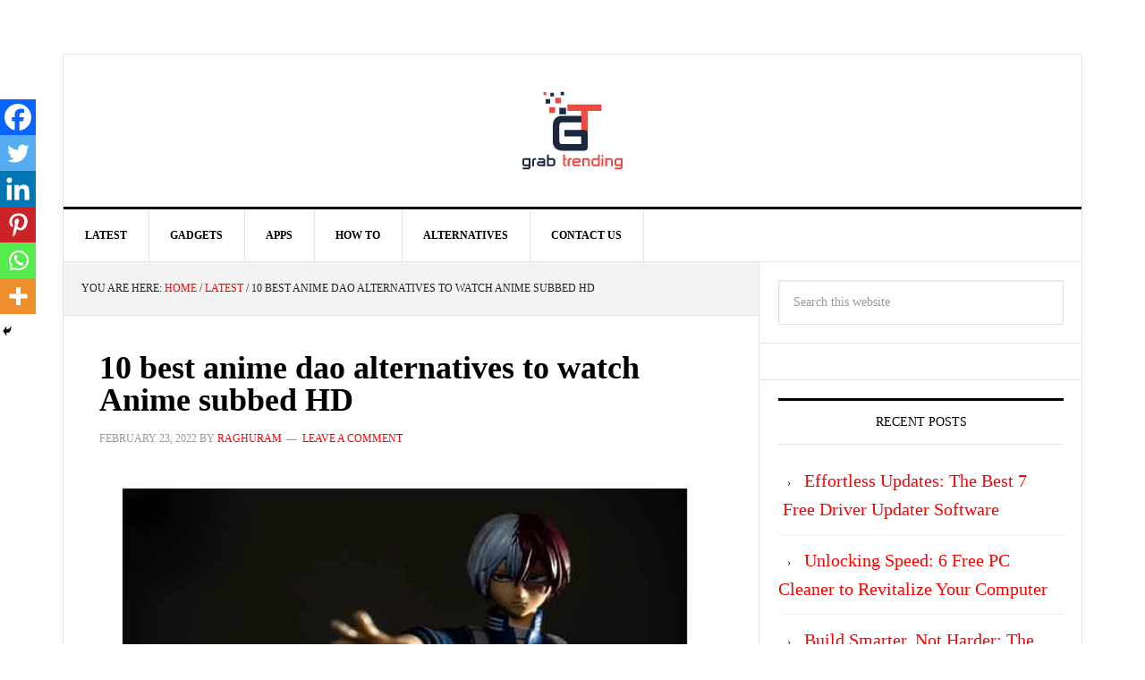

--- FILE ---
content_type: text/html; charset=UTF-8
request_url: https://grabtrending.com/anime-dao/
body_size: 23829
content:
<!DOCTYPE html>
<html lang="en-US">
<head >
<meta charset="UTF-8" />
<meta name="viewport" content="width=device-width, initial-scale=1" />
<meta name='robots' content='index, follow, max-image-preview:large, max-snippet:-1, max-video-preview:-1' />
	<style>img:is([sizes="auto" i], [sizes^="auto," i]) { contain-intrinsic-size: 3000px 1500px }</style>
	
	<!-- This site is optimized with the Yoast SEO plugin v25.3 - https://yoast.com/wordpress/plugins/seo/ -->
	<title>10 best anime dao alternatives to watch Anime subbed HD - GrabTrending</title>
	<meta name="description" content="Anime Dao is a free website that provides free anime online. You can watch your favourite anime for free with high-quality English subbed and dubbed anime online." />
	<link rel="canonical" href="https://grabtrending.com/anime-dao/" />
	<meta property="og:locale" content="en_US" />
	<meta property="og:type" content="article" />
	<meta property="og:title" content="10 best anime dao alternatives to watch Anime subbed HD - GrabTrending" />
	<meta property="og:description" content="Anime Dao is a free website that provides free anime online. You can watch your favourite anime for free with high-quality English subbed and dubbed anime online." />
	<meta property="og:url" content="https://grabtrending.com/anime-dao/" />
	<meta property="og:site_name" content="GrabTrending" />
	<meta property="article:published_time" content="2022-02-23T15:18:38+00:00" />
	<meta property="article:modified_time" content="2022-02-23T15:18:44+00:00" />
	<meta property="og:image" content="https://grabtrending.com/wp-content/uploads/2022/02/Anime-dao.jpg" />
	<meta name="author" content="Raghuram" />
	<meta name="twitter:card" content="summary_large_image" />
	<meta name="twitter:label1" content="Written by" />
	<meta name="twitter:data1" content="Raghuram" />
	<meta name="twitter:label2" content="Est. reading time" />
	<meta name="twitter:data2" content="7 minutes" />
	<script type="application/ld+json" class="yoast-schema-graph">{"@context":"https://schema.org","@graph":[{"@type":"WebPage","@id":"https://grabtrending.com/anime-dao/","url":"https://grabtrending.com/anime-dao/","name":"10 best anime dao alternatives to watch Anime subbed HD - GrabTrending","isPartOf":{"@id":"https://grabtrending.com/#website"},"primaryImageOfPage":{"@id":"https://grabtrending.com/anime-dao/#primaryimage"},"image":{"@id":"https://grabtrending.com/anime-dao/#primaryimage"},"thumbnailUrl":"https://grabtrending.com/wp-content/uploads/2022/02/Anime-dao.jpg","datePublished":"2022-02-23T15:18:38+00:00","dateModified":"2022-02-23T15:18:44+00:00","author":{"@id":"https://grabtrending.com/#/schema/person/f07f9d9ac363cf205f77c136aa4fb79a"},"description":"Anime Dao is a free website that provides free anime online. You can watch your favourite anime for free with high-quality English subbed and dubbed anime online.","breadcrumb":{"@id":"https://grabtrending.com/anime-dao/#breadcrumb"},"inLanguage":"en-US","potentialAction":[{"@type":"ReadAction","target":["https://grabtrending.com/anime-dao/"]}]},{"@type":"ImageObject","inLanguage":"en-US","@id":"https://grabtrending.com/anime-dao/#primaryimage","url":"https://grabtrending.com/wp-content/uploads/2022/02/Anime-dao.jpg","contentUrl":"https://grabtrending.com/wp-content/uploads/2022/02/Anime-dao.jpg","width":700,"height":400},{"@type":"BreadcrumbList","@id":"https://grabtrending.com/anime-dao/#breadcrumb","itemListElement":[{"@type":"ListItem","position":1,"name":"Home","item":"https://grabtrending.com/"},{"@type":"ListItem","position":2,"name":"10 best anime dao alternatives to watch Anime subbed HD"}]},{"@type":"WebSite","@id":"https://grabtrending.com/#website","url":"https://grabtrending.com/","name":"GrabTrending","description":"","potentialAction":[{"@type":"SearchAction","target":{"@type":"EntryPoint","urlTemplate":"https://grabtrending.com/?s={search_term_string}"},"query-input":{"@type":"PropertyValueSpecification","valueRequired":true,"valueName":"search_term_string"}}],"inLanguage":"en-US"},{"@type":"Person","@id":"https://grabtrending.com/#/schema/person/f07f9d9ac363cf205f77c136aa4fb79a","name":"Raghuram","image":{"@type":"ImageObject","inLanguage":"en-US","@id":"https://grabtrending.com/#/schema/person/image/","url":"https://secure.gravatar.com/avatar/fcd4ac4bd4756673920b28f2ab427dd8?s=96&d=mm&r=g","contentUrl":"https://secure.gravatar.com/avatar/fcd4ac4bd4756673920b28f2ab427dd8?s=96&d=mm&r=g","caption":"Raghuram"}}]}</script>
	<!-- / Yoast SEO plugin. -->


<link rel='dns-prefetch' href='//fonts.googleapis.com' />
<link rel="alternate" type="application/rss+xml" title="GrabTrending &raquo; Feed" href="https://grabtrending.com/feed/" />
<link rel="alternate" type="application/rss+xml" title="GrabTrending &raquo; Comments Feed" href="https://grabtrending.com/comments/feed/" />
<link rel="alternate" type="application/rss+xml" title="GrabTrending &raquo; 10 best anime dao alternatives to watch Anime subbed HD Comments Feed" href="https://grabtrending.com/anime-dao/feed/" />
		<!-- This site uses the Google Analytics by MonsterInsights plugin v9.5.3 - Using Analytics tracking - https://www.monsterinsights.com/ -->
		<!-- Note: MonsterInsights is not currently configured on this site. The site owner needs to authenticate with Google Analytics in the MonsterInsights settings panel. -->
					<!-- No tracking code set -->
				<!-- / Google Analytics by MonsterInsights -->
		<script type="text/javascript">
/* <![CDATA[ */
window._wpemojiSettings = {"baseUrl":"https:\/\/s.w.org\/images\/core\/emoji\/15.0.3\/72x72\/","ext":".png","svgUrl":"https:\/\/s.w.org\/images\/core\/emoji\/15.0.3\/svg\/","svgExt":".svg","source":{"concatemoji":"https:\/\/grabtrending.com\/wp-includes\/js\/wp-emoji-release.min.js?ver=6.7.4"}};
/*! This file is auto-generated */
!function(i,n){var o,s,e;function c(e){try{var t={supportTests:e,timestamp:(new Date).valueOf()};sessionStorage.setItem(o,JSON.stringify(t))}catch(e){}}function p(e,t,n){e.clearRect(0,0,e.canvas.width,e.canvas.height),e.fillText(t,0,0);var t=new Uint32Array(e.getImageData(0,0,e.canvas.width,e.canvas.height).data),r=(e.clearRect(0,0,e.canvas.width,e.canvas.height),e.fillText(n,0,0),new Uint32Array(e.getImageData(0,0,e.canvas.width,e.canvas.height).data));return t.every(function(e,t){return e===r[t]})}function u(e,t,n){switch(t){case"flag":return n(e,"\ud83c\udff3\ufe0f\u200d\u26a7\ufe0f","\ud83c\udff3\ufe0f\u200b\u26a7\ufe0f")?!1:!n(e,"\ud83c\uddfa\ud83c\uddf3","\ud83c\uddfa\u200b\ud83c\uddf3")&&!n(e,"\ud83c\udff4\udb40\udc67\udb40\udc62\udb40\udc65\udb40\udc6e\udb40\udc67\udb40\udc7f","\ud83c\udff4\u200b\udb40\udc67\u200b\udb40\udc62\u200b\udb40\udc65\u200b\udb40\udc6e\u200b\udb40\udc67\u200b\udb40\udc7f");case"emoji":return!n(e,"\ud83d\udc26\u200d\u2b1b","\ud83d\udc26\u200b\u2b1b")}return!1}function f(e,t,n){var r="undefined"!=typeof WorkerGlobalScope&&self instanceof WorkerGlobalScope?new OffscreenCanvas(300,150):i.createElement("canvas"),a=r.getContext("2d",{willReadFrequently:!0}),o=(a.textBaseline="top",a.font="600 32px Arial",{});return e.forEach(function(e){o[e]=t(a,e,n)}),o}function t(e){var t=i.createElement("script");t.src=e,t.defer=!0,i.head.appendChild(t)}"undefined"!=typeof Promise&&(o="wpEmojiSettingsSupports",s=["flag","emoji"],n.supports={everything:!0,everythingExceptFlag:!0},e=new Promise(function(e){i.addEventListener("DOMContentLoaded",e,{once:!0})}),new Promise(function(t){var n=function(){try{var e=JSON.parse(sessionStorage.getItem(o));if("object"==typeof e&&"number"==typeof e.timestamp&&(new Date).valueOf()<e.timestamp+604800&&"object"==typeof e.supportTests)return e.supportTests}catch(e){}return null}();if(!n){if("undefined"!=typeof Worker&&"undefined"!=typeof OffscreenCanvas&&"undefined"!=typeof URL&&URL.createObjectURL&&"undefined"!=typeof Blob)try{var e="postMessage("+f.toString()+"("+[JSON.stringify(s),u.toString(),p.toString()].join(",")+"));",r=new Blob([e],{type:"text/javascript"}),a=new Worker(URL.createObjectURL(r),{name:"wpTestEmojiSupports"});return void(a.onmessage=function(e){c(n=e.data),a.terminate(),t(n)})}catch(e){}c(n=f(s,u,p))}t(n)}).then(function(e){for(var t in e)n.supports[t]=e[t],n.supports.everything=n.supports.everything&&n.supports[t],"flag"!==t&&(n.supports.everythingExceptFlag=n.supports.everythingExceptFlag&&n.supports[t]);n.supports.everythingExceptFlag=n.supports.everythingExceptFlag&&!n.supports.flag,n.DOMReady=!1,n.readyCallback=function(){n.DOMReady=!0}}).then(function(){return e}).then(function(){var e;n.supports.everything||(n.readyCallback(),(e=n.source||{}).concatemoji?t(e.concatemoji):e.wpemoji&&e.twemoji&&(t(e.twemoji),t(e.wpemoji)))}))}((window,document),window._wpemojiSettings);
/* ]]> */
</script>

<link rel='stylesheet' id='news-pro-theme-css' href='https://grabtrending.com/wp-content/themes/news-pro/style.css?ver=3.0.1' type='text/css' media='all' />
<style id='wp-emoji-styles-inline-css' type='text/css'>

	img.wp-smiley, img.emoji {
		display: inline !important;
		border: none !important;
		box-shadow: none !important;
		height: 1em !important;
		width: 1em !important;
		margin: 0 0.07em !important;
		vertical-align: -0.1em !important;
		background: none !important;
		padding: 0 !important;
	}
</style>
<link rel='stylesheet' id='wp-block-library-css' href='https://grabtrending.com/wp-includes/css/dist/block-library/style.min.css?ver=6.7.4' type='text/css' media='all' />
<style id='classic-theme-styles-inline-css' type='text/css'>
/*! This file is auto-generated */
.wp-block-button__link{color:#fff;background-color:#32373c;border-radius:9999px;box-shadow:none;text-decoration:none;padding:calc(.667em + 2px) calc(1.333em + 2px);font-size:1.125em}.wp-block-file__button{background:#32373c;color:#fff;text-decoration:none}
</style>
<style id='global-styles-inline-css' type='text/css'>
:root{--wp--preset--aspect-ratio--square: 1;--wp--preset--aspect-ratio--4-3: 4/3;--wp--preset--aspect-ratio--3-4: 3/4;--wp--preset--aspect-ratio--3-2: 3/2;--wp--preset--aspect-ratio--2-3: 2/3;--wp--preset--aspect-ratio--16-9: 16/9;--wp--preset--aspect-ratio--9-16: 9/16;--wp--preset--color--black: #000000;--wp--preset--color--cyan-bluish-gray: #abb8c3;--wp--preset--color--white: #ffffff;--wp--preset--color--pale-pink: #f78da7;--wp--preset--color--vivid-red: #cf2e2e;--wp--preset--color--luminous-vivid-orange: #ff6900;--wp--preset--color--luminous-vivid-amber: #fcb900;--wp--preset--color--light-green-cyan: #7bdcb5;--wp--preset--color--vivid-green-cyan: #00d084;--wp--preset--color--pale-cyan-blue: #8ed1fc;--wp--preset--color--vivid-cyan-blue: #0693e3;--wp--preset--color--vivid-purple: #9b51e0;--wp--preset--gradient--vivid-cyan-blue-to-vivid-purple: linear-gradient(135deg,rgba(6,147,227,1) 0%,rgb(155,81,224) 100%);--wp--preset--gradient--light-green-cyan-to-vivid-green-cyan: linear-gradient(135deg,rgb(122,220,180) 0%,rgb(0,208,130) 100%);--wp--preset--gradient--luminous-vivid-amber-to-luminous-vivid-orange: linear-gradient(135deg,rgba(252,185,0,1) 0%,rgba(255,105,0,1) 100%);--wp--preset--gradient--luminous-vivid-orange-to-vivid-red: linear-gradient(135deg,rgba(255,105,0,1) 0%,rgb(207,46,46) 100%);--wp--preset--gradient--very-light-gray-to-cyan-bluish-gray: linear-gradient(135deg,rgb(238,238,238) 0%,rgb(169,184,195) 100%);--wp--preset--gradient--cool-to-warm-spectrum: linear-gradient(135deg,rgb(74,234,220) 0%,rgb(151,120,209) 20%,rgb(207,42,186) 40%,rgb(238,44,130) 60%,rgb(251,105,98) 80%,rgb(254,248,76) 100%);--wp--preset--gradient--blush-light-purple: linear-gradient(135deg,rgb(255,206,236) 0%,rgb(152,150,240) 100%);--wp--preset--gradient--blush-bordeaux: linear-gradient(135deg,rgb(254,205,165) 0%,rgb(254,45,45) 50%,rgb(107,0,62) 100%);--wp--preset--gradient--luminous-dusk: linear-gradient(135deg,rgb(255,203,112) 0%,rgb(199,81,192) 50%,rgb(65,88,208) 100%);--wp--preset--gradient--pale-ocean: linear-gradient(135deg,rgb(255,245,203) 0%,rgb(182,227,212) 50%,rgb(51,167,181) 100%);--wp--preset--gradient--electric-grass: linear-gradient(135deg,rgb(202,248,128) 0%,rgb(113,206,126) 100%);--wp--preset--gradient--midnight: linear-gradient(135deg,rgb(2,3,129) 0%,rgb(40,116,252) 100%);--wp--preset--font-size--small: 13px;--wp--preset--font-size--medium: 20px;--wp--preset--font-size--large: 36px;--wp--preset--font-size--x-large: 42px;--wp--preset--spacing--20: 0.44rem;--wp--preset--spacing--30: 0.67rem;--wp--preset--spacing--40: 1rem;--wp--preset--spacing--50: 1.5rem;--wp--preset--spacing--60: 2.25rem;--wp--preset--spacing--70: 3.38rem;--wp--preset--spacing--80: 5.06rem;--wp--preset--shadow--natural: 6px 6px 9px rgba(0, 0, 0, 0.2);--wp--preset--shadow--deep: 12px 12px 50px rgba(0, 0, 0, 0.4);--wp--preset--shadow--sharp: 6px 6px 0px rgba(0, 0, 0, 0.2);--wp--preset--shadow--outlined: 6px 6px 0px -3px rgba(255, 255, 255, 1), 6px 6px rgba(0, 0, 0, 1);--wp--preset--shadow--crisp: 6px 6px 0px rgba(0, 0, 0, 1);}:where(.is-layout-flex){gap: 0.5em;}:where(.is-layout-grid){gap: 0.5em;}body .is-layout-flex{display: flex;}.is-layout-flex{flex-wrap: wrap;align-items: center;}.is-layout-flex > :is(*, div){margin: 0;}body .is-layout-grid{display: grid;}.is-layout-grid > :is(*, div){margin: 0;}:where(.wp-block-columns.is-layout-flex){gap: 2em;}:where(.wp-block-columns.is-layout-grid){gap: 2em;}:where(.wp-block-post-template.is-layout-flex){gap: 1.25em;}:where(.wp-block-post-template.is-layout-grid){gap: 1.25em;}.has-black-color{color: var(--wp--preset--color--black) !important;}.has-cyan-bluish-gray-color{color: var(--wp--preset--color--cyan-bluish-gray) !important;}.has-white-color{color: var(--wp--preset--color--white) !important;}.has-pale-pink-color{color: var(--wp--preset--color--pale-pink) !important;}.has-vivid-red-color{color: var(--wp--preset--color--vivid-red) !important;}.has-luminous-vivid-orange-color{color: var(--wp--preset--color--luminous-vivid-orange) !important;}.has-luminous-vivid-amber-color{color: var(--wp--preset--color--luminous-vivid-amber) !important;}.has-light-green-cyan-color{color: var(--wp--preset--color--light-green-cyan) !important;}.has-vivid-green-cyan-color{color: var(--wp--preset--color--vivid-green-cyan) !important;}.has-pale-cyan-blue-color{color: var(--wp--preset--color--pale-cyan-blue) !important;}.has-vivid-cyan-blue-color{color: var(--wp--preset--color--vivid-cyan-blue) !important;}.has-vivid-purple-color{color: var(--wp--preset--color--vivid-purple) !important;}.has-black-background-color{background-color: var(--wp--preset--color--black) !important;}.has-cyan-bluish-gray-background-color{background-color: var(--wp--preset--color--cyan-bluish-gray) !important;}.has-white-background-color{background-color: var(--wp--preset--color--white) !important;}.has-pale-pink-background-color{background-color: var(--wp--preset--color--pale-pink) !important;}.has-vivid-red-background-color{background-color: var(--wp--preset--color--vivid-red) !important;}.has-luminous-vivid-orange-background-color{background-color: var(--wp--preset--color--luminous-vivid-orange) !important;}.has-luminous-vivid-amber-background-color{background-color: var(--wp--preset--color--luminous-vivid-amber) !important;}.has-light-green-cyan-background-color{background-color: var(--wp--preset--color--light-green-cyan) !important;}.has-vivid-green-cyan-background-color{background-color: var(--wp--preset--color--vivid-green-cyan) !important;}.has-pale-cyan-blue-background-color{background-color: var(--wp--preset--color--pale-cyan-blue) !important;}.has-vivid-cyan-blue-background-color{background-color: var(--wp--preset--color--vivid-cyan-blue) !important;}.has-vivid-purple-background-color{background-color: var(--wp--preset--color--vivid-purple) !important;}.has-black-border-color{border-color: var(--wp--preset--color--black) !important;}.has-cyan-bluish-gray-border-color{border-color: var(--wp--preset--color--cyan-bluish-gray) !important;}.has-white-border-color{border-color: var(--wp--preset--color--white) !important;}.has-pale-pink-border-color{border-color: var(--wp--preset--color--pale-pink) !important;}.has-vivid-red-border-color{border-color: var(--wp--preset--color--vivid-red) !important;}.has-luminous-vivid-orange-border-color{border-color: var(--wp--preset--color--luminous-vivid-orange) !important;}.has-luminous-vivid-amber-border-color{border-color: var(--wp--preset--color--luminous-vivid-amber) !important;}.has-light-green-cyan-border-color{border-color: var(--wp--preset--color--light-green-cyan) !important;}.has-vivid-green-cyan-border-color{border-color: var(--wp--preset--color--vivid-green-cyan) !important;}.has-pale-cyan-blue-border-color{border-color: var(--wp--preset--color--pale-cyan-blue) !important;}.has-vivid-cyan-blue-border-color{border-color: var(--wp--preset--color--vivid-cyan-blue) !important;}.has-vivid-purple-border-color{border-color: var(--wp--preset--color--vivid-purple) !important;}.has-vivid-cyan-blue-to-vivid-purple-gradient-background{background: var(--wp--preset--gradient--vivid-cyan-blue-to-vivid-purple) !important;}.has-light-green-cyan-to-vivid-green-cyan-gradient-background{background: var(--wp--preset--gradient--light-green-cyan-to-vivid-green-cyan) !important;}.has-luminous-vivid-amber-to-luminous-vivid-orange-gradient-background{background: var(--wp--preset--gradient--luminous-vivid-amber-to-luminous-vivid-orange) !important;}.has-luminous-vivid-orange-to-vivid-red-gradient-background{background: var(--wp--preset--gradient--luminous-vivid-orange-to-vivid-red) !important;}.has-very-light-gray-to-cyan-bluish-gray-gradient-background{background: var(--wp--preset--gradient--very-light-gray-to-cyan-bluish-gray) !important;}.has-cool-to-warm-spectrum-gradient-background{background: var(--wp--preset--gradient--cool-to-warm-spectrum) !important;}.has-blush-light-purple-gradient-background{background: var(--wp--preset--gradient--blush-light-purple) !important;}.has-blush-bordeaux-gradient-background{background: var(--wp--preset--gradient--blush-bordeaux) !important;}.has-luminous-dusk-gradient-background{background: var(--wp--preset--gradient--luminous-dusk) !important;}.has-pale-ocean-gradient-background{background: var(--wp--preset--gradient--pale-ocean) !important;}.has-electric-grass-gradient-background{background: var(--wp--preset--gradient--electric-grass) !important;}.has-midnight-gradient-background{background: var(--wp--preset--gradient--midnight) !important;}.has-small-font-size{font-size: var(--wp--preset--font-size--small) !important;}.has-medium-font-size{font-size: var(--wp--preset--font-size--medium) !important;}.has-large-font-size{font-size: var(--wp--preset--font-size--large) !important;}.has-x-large-font-size{font-size: var(--wp--preset--font-size--x-large) !important;}
:where(.wp-block-post-template.is-layout-flex){gap: 1.25em;}:where(.wp-block-post-template.is-layout-grid){gap: 1.25em;}
:where(.wp-block-columns.is-layout-flex){gap: 2em;}:where(.wp-block-columns.is-layout-grid){gap: 2em;}
:root :where(.wp-block-pullquote){font-size: 1.5em;line-height: 1.6;}
</style>
<link rel='stylesheet' id='contact-form-7-css' href='https://grabtrending.com/wp-content/plugins/contact-form-7/includes/css/styles.css?ver=6.1.4' type='text/css' media='all' />
<link rel='stylesheet' id='google-fonts-css' href='//fonts.googleapis.com/css?family=Raleway%3A400%2C700%7CPathway+Gothic+One&#038;ver=3.0.1' type='text/css' media='all' />
<style id='akismet-widget-style-inline-css' type='text/css'>

			.a-stats {
				--akismet-color-mid-green: #357b49;
				--akismet-color-white: #fff;
				--akismet-color-light-grey: #f6f7f7;

				max-width: 350px;
				width: auto;
			}

			.a-stats * {
				all: unset;
				box-sizing: border-box;
			}

			.a-stats strong {
				font-weight: 600;
			}

			.a-stats a.a-stats__link,
			.a-stats a.a-stats__link:visited,
			.a-stats a.a-stats__link:active {
				background: var(--akismet-color-mid-green);
				border: none;
				box-shadow: none;
				border-radius: 8px;
				color: var(--akismet-color-white);
				cursor: pointer;
				display: block;
				font-family: -apple-system, BlinkMacSystemFont, 'Segoe UI', 'Roboto', 'Oxygen-Sans', 'Ubuntu', 'Cantarell', 'Helvetica Neue', sans-serif;
				font-weight: 500;
				padding: 12px;
				text-align: center;
				text-decoration: none;
				transition: all 0.2s ease;
			}

			/* Extra specificity to deal with TwentyTwentyOne focus style */
			.widget .a-stats a.a-stats__link:focus {
				background: var(--akismet-color-mid-green);
				color: var(--akismet-color-white);
				text-decoration: none;
			}

			.a-stats a.a-stats__link:hover {
				filter: brightness(110%);
				box-shadow: 0 4px 12px rgba(0, 0, 0, 0.06), 0 0 2px rgba(0, 0, 0, 0.16);
			}

			.a-stats .count {
				color: var(--akismet-color-white);
				display: block;
				font-size: 1.5em;
				line-height: 1.4;
				padding: 0 13px;
				white-space: nowrap;
			}
		
</style>
<link rel='stylesheet' id='heateor_sss_frontend_css-css' href='https://grabtrending.com/wp-content/plugins/sassy-social-share/public/css/sassy-social-share-public.css?ver=3.3.76' type='text/css' media='all' />
<style id='heateor_sss_frontend_css-inline-css' type='text/css'>
.heateor_sss_button_instagram span.heateor_sss_svg,a.heateor_sss_instagram span.heateor_sss_svg{background:radial-gradient(circle at 30% 107%,#fdf497 0,#fdf497 5%,#fd5949 45%,#d6249f 60%,#285aeb 90%)}.heateor_sss_horizontal_sharing .heateor_sss_svg,.heateor_sss_standard_follow_icons_container .heateor_sss_svg{color:#fff;border-width:0px;border-style:solid;border-color:transparent}.heateor_sss_horizontal_sharing .heateorSssTCBackground{color:#666}.heateor_sss_horizontal_sharing span.heateor_sss_svg:hover,.heateor_sss_standard_follow_icons_container span.heateor_sss_svg:hover{border-color:transparent;}.heateor_sss_vertical_sharing span.heateor_sss_svg,.heateor_sss_floating_follow_icons_container span.heateor_sss_svg{color:#fff;border-width:0px;border-style:solid;border-color:transparent;}.heateor_sss_vertical_sharing .heateorSssTCBackground{color:#666;}.heateor_sss_vertical_sharing span.heateor_sss_svg:hover,.heateor_sss_floating_follow_icons_container span.heateor_sss_svg:hover{border-color:transparent;}@media screen and (max-width:783px) {.heateor_sss_vertical_sharing{display:none!important}}div.heateor_sss_mobile_footer{display:none;}@media screen and (max-width:783px){div.heateor_sss_bottom_sharing .heateorSssTCBackground{background-color:white}div.heateor_sss_bottom_sharing{width:100%!important;left:0!important;}div.heateor_sss_bottom_sharing a{width:16.666666666667% !important;}div.heateor_sss_bottom_sharing .heateor_sss_svg{width: 100% !important;}div.heateor_sss_bottom_sharing div.heateorSssTotalShareCount{font-size:1em!important;line-height:28px!important}div.heateor_sss_bottom_sharing div.heateorSssTotalShareText{font-size:.7em!important;line-height:0px!important}div.heateor_sss_mobile_footer{display:block;height:40px;}.heateor_sss_bottom_sharing{padding:0!important;display:block!important;width:auto!important;bottom:-2px!important;top: auto!important;}.heateor_sss_bottom_sharing .heateor_sss_square_count{line-height:inherit;}.heateor_sss_bottom_sharing .heateorSssSharingArrow{display:none;}.heateor_sss_bottom_sharing .heateorSssTCBackground{margin-right:1.1em!important}}
</style>
<script type="text/javascript" src="https://grabtrending.com/wp-includes/js/jquery/jquery.min.js?ver=3.7.1" id="jquery-core-js"></script>
<script type="text/javascript" src="https://grabtrending.com/wp-includes/js/jquery/jquery-migrate.min.js?ver=3.4.1" id="jquery-migrate-js"></script>
<link rel="https://api.w.org/" href="https://grabtrending.com/wp-json/" /><link rel="alternate" title="JSON" type="application/json" href="https://grabtrending.com/wp-json/wp/v2/posts/3191" /><link rel="EditURI" type="application/rsd+xml" title="RSD" href="https://grabtrending.com/xmlrpc.php?rsd" />
<meta name="generator" content="WordPress 6.7.4" />
<link rel='shortlink' href='https://grabtrending.com/?p=3191' />
<link rel="alternate" title="oEmbed (JSON)" type="application/json+oembed" href="https://grabtrending.com/wp-json/oembed/1.0/embed?url=https%3A%2F%2Fgrabtrending.com%2Fanime-dao%2F" />
<link rel="alternate" title="oEmbed (XML)" type="text/xml+oembed" href="https://grabtrending.com/wp-json/oembed/1.0/embed?url=https%3A%2F%2Fgrabtrending.com%2Fanime-dao%2F&#038;format=xml" />
<link rel="pingback" href="https://grabtrending.com/xmlrpc.php" />

<!-- Global site tag (gtag.js) - Google Analytics -->
<script async src="https://www.googletagmanager.com/gtag/js?id=UA-145423993-1"></script>
<script>
  window.dataLayer = window.dataLayer || [];
  function gtag(){dataLayer.push(arguments);}
  gtag('js', new Date());

  gtag('config', 'UA-145423993-1');
</script>
<style type="text/css">.site-title a { background: url(https://grabtrending.com/wp-content/uploads/2020/12/cropped-GrabTrending-Logo.png) no-repeat !important; }</style>
<style type="text/css">.recentcomments a{display:inline !important;padding:0 !important;margin:0 !important;}</style><link rel="icon" href="https://grabtrending.com/wp-content/uploads/2020/12/cropped-GrabTrending-Icon-32x32.png" sizes="32x32" />
<link rel="icon" href="https://grabtrending.com/wp-content/uploads/2020/12/cropped-GrabTrending-Icon-192x192.png" sizes="192x192" />
<link rel="apple-touch-icon" href="https://grabtrending.com/wp-content/uploads/2020/12/cropped-GrabTrending-Icon-180x180.png" />
<meta name="msapplication-TileImage" content="https://grabtrending.com/wp-content/uploads/2020/12/cropped-GrabTrending-Icon-270x270.png" />
		<style type="text/css" id="wp-custom-css">
			body {
    background-color: #fff;
    color: #222;
    font-family: Georgia,Times New Roman,Times,serif;
    font-size: 20px;
    font-weight: 400;
    line-height: 1.625;
    margin: 0;
    overflow-x: hidden;
}		</style>
		</head>
<body class="post-template-default single single-post postid-3191 single-format-standard custom-header header-image header-full-width content-sidebar genesis-breadcrumbs-visible genesis-footer-widgets-hidden"><div class="site-container"><header class="site-header"><div class="wrap"><div class="title-area"><p class="site-title"><a href="https://grabtrending.com/">GrabTrending</a></p></div></div></header><nav class="nav-primary" aria-label="Main"><div class="wrap"><ul id="menu-home" class="menu genesis-nav-menu menu-primary"><li id="menu-item-98" class="menu-item menu-item-type-taxonomy menu-item-object-category current-post-ancestor current-menu-parent current-post-parent menu-item-98"><a href="https://grabtrending.com/category/latest/"><span >Latest</span></a></li>
<li id="menu-item-100" class="menu-item menu-item-type-taxonomy menu-item-object-category menu-item-100"><a href="https://grabtrending.com/category/gadgets/"><span >Gadgets</span></a></li>
<li id="menu-item-99" class="menu-item menu-item-type-taxonomy menu-item-object-category menu-item-99"><a href="https://grabtrending.com/category/apps/"><span >Apps</span></a></li>
<li id="menu-item-97" class="menu-item menu-item-type-taxonomy menu-item-object-category menu-item-97"><a href="https://grabtrending.com/category/how-to/"><span >How To</span></a></li>
<li id="menu-item-594" class="menu-item menu-item-type-taxonomy menu-item-object-category menu-item-594"><a href="https://grabtrending.com/category/alternatives/"><span >Alternatives</span></a></li>
<li id="menu-item-101" class="menu-item menu-item-type-post_type menu-item-object-page menu-item-101"><a href="https://grabtrending.com/contact-us/"><span >Contact Us</span></a></li>
</ul></div></nav><div class="site-inner"><div class="content-sidebar-wrap"><main class="content"><div class="breadcrumb">You are here: <span class="breadcrumb-link-wrap"><a class="breadcrumb-link" href="https://grabtrending.com/"><span class="breadcrumb-link-text-wrap">Home</span></a><meta ></span> <span aria-label="breadcrumb separator">/</span> <span class="breadcrumb-link-wrap"><a class="breadcrumb-link" href="https://grabtrending.com/category/latest/"><span class="breadcrumb-link-text-wrap">Latest</span></a><meta ></span> <span aria-label="breadcrumb separator">/</span> 10 best anime dao alternatives to watch Anime subbed HD</div><article class="post-3191 post type-post status-publish format-standard category-latest tag-anime-dao tag-animedao tag-animedao-com tag-animedoa tag-english-subbed-anime-online tag-english-subbeed-and-dubbed-anime entry" aria-label="10 best anime dao alternatives to watch Anime subbed HD"><header class="entry-header"><h1 class="entry-title">10 best anime dao alternatives to watch Anime subbed HD</h1>
<p class="entry-meta"><time class="entry-time">February 23, 2022</time> By <span class="entry-author"><a href="https://grabtrending.com/author/rayms/" class="entry-author-link" rel="author"><span class="entry-author-name">Raghuram</span></a></span> <span class="entry-comments-link"><a href="https://grabtrending.com/anime-dao/#respond">Leave a Comment</a></span> </p></header><div class="entry-content">
<figure class="wp-block-image size-full"><img decoding="async" width="700" height="400" src="https://grabtrending.com/wp-content/uploads/2022/02/Anime-dao.jpg" alt="anime dao" class="wp-image-3192"/><figcaption>anime dao</figcaption></figure>



<p>Anime Dao is a website where anime fans can enjoy free Anime online. The website is free to browse, and it doesn&#8217;t require any registration.</p>



<p> The video is also very accessible on all devices, so you don&#8217;t have to worry about enjoying your favorite Anime in English subbed and <a href="https://grabtrending.com/best-dubbed-anime/"><strong>dubbed Anime online</strong></a>.</p>



<h3 class="has-medium-font-size wp-block-heading"><strong><span class="has-inline-color has-black-color">Everything about anime dao</span></strong></h3>



<p>Anime dao is a website that provides a wide variety of information about Anime, including reviews, news, and discussions. </p>



<p>It is one of the most popular anime websites on the internet, and its content is regularly updated.</p>



<h2 class="has-medium-font-size wp-block-heading"><strong><span class="has-inline-color has-black-color">Is animedao site safe and legit to watch Anime?</span></strong></h2>



<p>If you plan to find anime torrents on the web, be careful. Anime dao torrents site is not safe as it spreads malware to the users. </p>



<p>To avoid such virus attacks, always download anime torrents from the official sites. Use Nord VPN to hide your torrent activity and get extra speed.</p>



<h3 class="has-medium-font-size wp-block-heading"><span class="has-inline-color has-black-color"><strong>Does anime dao have an app</strong>?</span></h3>



<p>Anime Dao does not have an app, but it does have a website. The website has a lot of information about Anime and manga and a forum where users can discuss their favorite shows and manga.</p>



<p>Also Read: <a href="https://grabtrending.com/10-best-anywho-alternatives-2021-for-reverse-phone-lookup-services/">Anywho alternatives for reverse phone lookup</a></p>



<h2 class="has-medium-font-size wp-block-heading"><strong><span class="has-inline-color has-black-color">10 Anime Streaming Sites Like Anime Dao Alternatives</span></strong></h2>



<p>So you&#8217;re looking for some good anime streaming websites like Anime Dao? Well, you&#8217;ve come to the right place.</p>



<p> Here are some of the best Anime streaming sites out there, all of which offer English subbed and dubbed Anime online.</p>



<p class="has-medium-font-size"><strong><a href="https://www.crunchyroll.com/" rel="nofollow"><span class="has-inline-color has-black-color">1 Crunchyroll</span></a></strong></p>



<p>Crunchyroll is a streaming service for Anime. It has a community of over 1 million fans and has been growing fast. </p>



<p>It can be accessed and enjoyed on all major devices, including your computer, tablet, and smartphone. Crunchyroll also has a vast library of Anime, including over 1,000 anime series episodes. </p>



<p>Crunchyroll has a unique partnership with FUNimation, the largest distributor of Anime in North America, allowing fans to watch anime series from FUNimation all in one place</p>



<p class="has-medium-font-size"><span class="has-inline-color has-black-color"> <strong>2</strong> <strong>Anime freak</strong></span></p>



<p>AnimeFreak.tv is the best alternative to anime dao an excellent place for anime lovers to hang out and catch up on news and information about their favorite shows.</p>



<p> English subdubbed a dubbed anime portal with a great library of anime series, movies, and a lot of other exciting content. You can browse through its library and create your anime list.</p>



<p> AniFreak also has a forum where you can discuss on Anime related topics or post your stuff.</p>



<p class="has-medium-font-size"><strong><span class="has-inline-color has-black-color">3 Gogoanime</span></strong></p>



<p>Gogoanime is an anime streaming site that provides users with the latest and most popular Anime. It has been online for several years and has also been highly recommended as a site for streaming free Anime. </p>



<p>There are different types of Anime available for streaming on the site, with users able to watch the most recent Anime and some classic anime.</p>



<p> All of the Anime available on Gogoanime is available to view for free, and there are no hidden extra costs involved. This makes it an excellent site for anyone looking for somewhere to watch Anime online.</p>



<h4 class="has-medium-font-size wp-block-heading"><strong><span class="has-inline-color has-black-color">4 Hulu</span></strong></h4>



<p>Hulu is an American online video service that provides a wide range of entertainment videos and series, with episodes available for on-demand streaming. It is one of the most popular sites in the US.</p>



<p>The service offers instant streaming of current and past episodes of many television series from its owners&#8217; respective television networks and other content partners.</p>



<p>&nbsp;The company also produces its content. Hulu has developed an advertising model that is unique in the industry. </p>



<p>Hulu simulcasts show directly to mobile phones, and the company intended to launch an ad-supported video streaming service in 2009.</p>



<p class="has-medium-font-size"><span class="has-inline-color has-black-color"><strong>5</strong> <strong>Anime heaven</strong></span></p>



<p>The anime heaven is a free website that provides all the latest working anime links. The website was created by many anime lovers who love to watch anime series.</p>



<p> We search the web daily to find online active anime links, and we update the site daily with new anime links. We are not liable for any illegal activity you do while using this site.&nbsp;</p>



<p class="has-medium-font-size"><span class="has-inline-color has-black-color"><strong>6</strong> <strong>Anime Karma</strong></span></p>



<p>Anime Karma is a website where you can rate Anime between 0 to 10. At the same time, you can tag Anime as friends, hostile or unknown. </p>



<p>Anime Karma will keep track of your ratings and Anime you&#8217;ve seen, and it will notify you if and when an anime you like has been updated or added. There are no ads, popups, or commercials. You can watch all the free Anime with English dub and sub. </p>



<p>The best part is that you can watch on any device, whether Android or iOS or Android or Windows. Several anime websites have a sound library, but only one has been the best among all, and that is One can watch the latest anime series movies, watch free Anime online, free stream anime, and watch Anime without downloading it</p>



<h4 class="has-medium-font-size wp-block-heading"><span class="has-inline-color has-black-color"><strong>7</strong> <strong>AnimeFlix</strong></span></h4>



<p>AnimeFlix.com is a great place to watch and stream your favorite Anime online. They have almost every single Anime that exists globally, with thousands of shows and movies for you to watch. </p>



<p>You can also stream exclusive series that are available only on AnimeFlix. If you are a collector, AnimeFlix.com is the best place for you to watch and enjoy your Anime library. </p>



<p>They also have a great new feature called the AnimeFlix Watchlist. The Watchlist is a great way to add all of your favorite anime series so that you can keep up with new episodes that are released each week!</p>



<p class="has-medium-font-size"><span class="has-inline-color has-black-color"><strong>8</strong> <strong>9Anime</strong></span></p>



<p>9Anime is a platform where you can watch much Anime of your choice. This is the best alternative to anime dao. </p>



<p>There are several categories from which you can choose your Anime. For example, Action, Comedy, Drama, Supernatural, and even Vampire. By doing a simple search, you can watch Anime of your choice.</p>



<p> You can even get to watch some famous anime for being subbed and dubbed; that is, you can watch both the English dubbed, and the Japanese subtitled version of the same Anime. </p>



<p>This is very helpful if you want to understand the dialogue better or not know about the language. Apart from the Anime, the website also gives you information about the characters, the story, and the manga.</p>



<p> The website is very user-friendly and fun to navigate. You can add to your favorites the Anime you like and follow them. You can also rate your favorite Anime.</p>



<p> There are also forums to discuss your likes and dislikes as you watch the Anime.</p>



<h5 class="has-medium-font-size wp-block-heading"><span class="has-inline-color has-black-color"><strong>9</strong> <strong>AnimeLab</strong></span></h5>



<p>AnimeLab is an Australian anime subscription service that Madman Entertainment produces. You can find everything about AnimeLab here and download the app on both Android and ios. Animelab app is a new app that lets you stream any anime of your choice.</p>



<p> We can choose from a wide range of Anime on the app and watch them free of cost. You can even select the HD quality of Anime or watch it online or offline. You don&#8217;t need to pay a single penny to stream the Anime. an also watch Anime on the web. </p>



<p>The app&#8217;s web version is of better quality and lets you watch Anime from all over the world. There is no limitation to the number of episodes in Anime.</p>



<h3 class="has-medium-font-size wp-block-heading"><span class="has-inline-color has-black-color"><strong>10</strong> <strong>AnimeBee</strong></span></h3>



<p>AnimeBee is an amazing website where you can watch Anime for free. You can watch Anime of your choice any time you like on any device. </p>



<p>The movies and TV Shows are the latest releases, so you don&#8217;t have to wait for the episodes to be released. They have the most extensive collection of Anime on the web, so you can always find the movie or show you want to watch. </p>



<p>They have one of the best layouts, navigation, and user experience that make watching Anime on their website a pleasure.</p>



<p>Mainly use this website for watching Full HD anime such as Bleach, Fairy Tail, Naruto, and Zero no Tsukaima. You can also watch your favorite movies on this site. </p>



<p>The best part about this site is that you can watch your favorite Anime shows free of cost. Animebee provides you with a list of different shows that are trending at the moment. You can also watch old, classic, and new shows as you like. </p>



<p>There are many different genres of anime that you can watch on this site, such as action, comedy, romance, adventure, crime, drama, and many others.</p>



<p>Also Read: <a href="https://grabtrending.com/war-anime/"><strong>8 Best War Anime of All Time</strong></a></p>



<p class="has-medium-font-size"><strong><span class="has-inline-color has-black-color">conclusion</span></strong></p>



<p>We hope you enjoyed our article on the different Anime streaming websites. It can be hard to find a new anime to follow or a new series to watch. That&#8217;s why we have put together this list of the ten best Anime streaming websites like Anime Dao to help make your search for a new favorite anime easier. So don&#8217;t wait any longer. Choose a new anime now!</p>
<div class='heateorSssClear'></div><div  class='heateor_sss_sharing_container heateor_sss_horizontal_sharing' data-heateor-sss-href='https://grabtrending.com/anime-dao/'><div class='heateor_sss_sharing_title' style="font-weight:bold" >Spread the love</div><div class="heateor_sss_sharing_ul"><a aria-label="Facebook" class="heateor_sss_facebook" href="https://www.facebook.com/sharer/sharer.php?u=https%3A%2F%2Fgrabtrending.com%2Fanime-dao%2F" title="Facebook" rel="nofollow noopener" target="_blank" style="font-size:32px!important;box-shadow:none;display:inline-block;vertical-align:middle"><span class="heateor_sss_svg" style="background-color:#0765FE;width:35px;height:35px;border-radius:999px;display:inline-block;opacity:1;float:left;font-size:32px;box-shadow:none;display:inline-block;font-size:16px;padding:0 4px;vertical-align:middle;background-repeat:repeat;overflow:hidden;padding:0;cursor:pointer;box-sizing:content-box"><svg style="display:block;border-radius:999px;" focusable="false" aria-hidden="true" xmlns="http://www.w3.org/2000/svg" width="100%" height="100%" viewBox="0 0 32 32"><path fill="#fff" d="M28 16c0-6.627-5.373-12-12-12S4 9.373 4 16c0 5.628 3.875 10.35 9.101 11.647v-7.98h-2.474V16H13.1v-1.58c0-4.085 1.849-5.978 5.859-5.978.76 0 2.072.15 2.608.298v3.325c-.283-.03-.775-.045-1.386-.045-1.967 0-2.728.745-2.728 2.683V16h3.92l-.673 3.667h-3.247v8.245C23.395 27.195 28 22.135 28 16Z"></path></svg></span></a><a aria-label="Twitter" class="heateor_sss_button_twitter" href="https://twitter.com/intent/tweet?text=10%20best%20anime%20dao%20alternatives%20to%20watch%20Anime%20subbed%20HD&url=https%3A%2F%2Fgrabtrending.com%2Fanime-dao%2F" title="Twitter" rel="nofollow noopener" target="_blank" style="font-size:32px!important;box-shadow:none;display:inline-block;vertical-align:middle"><span class="heateor_sss_svg heateor_sss_s__default heateor_sss_s_twitter" style="background-color:#55acee;width:35px;height:35px;border-radius:999px;display:inline-block;opacity:1;float:left;font-size:32px;box-shadow:none;display:inline-block;font-size:16px;padding:0 4px;vertical-align:middle;background-repeat:repeat;overflow:hidden;padding:0;cursor:pointer;box-sizing:content-box"><svg style="display:block;border-radius:999px;" focusable="false" aria-hidden="true" xmlns="http://www.w3.org/2000/svg" width="100%" height="100%" viewBox="-4 -4 39 39"><path d="M28 8.557a9.913 9.913 0 0 1-2.828.775 4.93 4.93 0 0 0 2.166-2.725 9.738 9.738 0 0 1-3.13 1.194 4.92 4.92 0 0 0-3.593-1.55 4.924 4.924 0 0 0-4.794 6.049c-4.09-.21-7.72-2.17-10.15-5.15a4.942 4.942 0 0 0-.665 2.477c0 1.71.87 3.214 2.19 4.1a4.968 4.968 0 0 1-2.23-.616v.06c0 2.39 1.7 4.38 3.952 4.83-.414.115-.85.174-1.297.174-.318 0-.626-.03-.928-.086a4.935 4.935 0 0 0 4.6 3.42 9.893 9.893 0 0 1-6.114 2.107c-.398 0-.79-.023-1.175-.068a13.953 13.953 0 0 0 7.55 2.213c9.056 0 14.01-7.507 14.01-14.013 0-.213-.005-.426-.015-.637.96-.695 1.795-1.56 2.455-2.55z" fill="#fff"></path></svg></span></a><a aria-label="Linkedin" class="heateor_sss_button_linkedin" href="https://www.linkedin.com/sharing/share-offsite/?url=https%3A%2F%2Fgrabtrending.com%2Fanime-dao%2F" title="Linkedin" rel="nofollow noopener" target="_blank" style="font-size:32px!important;box-shadow:none;display:inline-block;vertical-align:middle"><span class="heateor_sss_svg heateor_sss_s__default heateor_sss_s_linkedin" style="background-color:#0077b5;width:35px;height:35px;border-radius:999px;display:inline-block;opacity:1;float:left;font-size:32px;box-shadow:none;display:inline-block;font-size:16px;padding:0 4px;vertical-align:middle;background-repeat:repeat;overflow:hidden;padding:0;cursor:pointer;box-sizing:content-box"><svg style="display:block;border-radius:999px;" focusable="false" aria-hidden="true" xmlns="http://www.w3.org/2000/svg" width="100%" height="100%" viewBox="0 0 32 32"><path d="M6.227 12.61h4.19v13.48h-4.19V12.61zm2.095-6.7a2.43 2.43 0 0 1 0 4.86c-1.344 0-2.428-1.09-2.428-2.43s1.084-2.43 2.428-2.43m4.72 6.7h4.02v1.84h.058c.56-1.058 1.927-2.176 3.965-2.176 4.238 0 5.02 2.792 5.02 6.42v7.395h-4.183v-6.56c0-1.564-.03-3.574-2.178-3.574-2.18 0-2.514 1.7-2.514 3.46v6.668h-4.187V12.61z" fill="#fff"></path></svg></span></a><a aria-label="Pinterest" class="heateor_sss_button_pinterest" href="https://grabtrending.com/anime-dao/" onclick="event.preventDefault();javascript:void( (function() {var e=document.createElement('script' );e.setAttribute('type','text/javascript' );e.setAttribute('charset','UTF-8' );e.setAttribute('src','//assets.pinterest.com/js/pinmarklet.js?r='+Math.random()*99999999);document.body.appendChild(e)})());" title="Pinterest" rel="noopener" style="font-size:32px!important;box-shadow:none;display:inline-block;vertical-align:middle"><span class="heateor_sss_svg heateor_sss_s__default heateor_sss_s_pinterest" style="background-color:#cc2329;width:35px;height:35px;border-radius:999px;display:inline-block;opacity:1;float:left;font-size:32px;box-shadow:none;display:inline-block;font-size:16px;padding:0 4px;vertical-align:middle;background-repeat:repeat;overflow:hidden;padding:0;cursor:pointer;box-sizing:content-box"><svg style="display:block;border-radius:999px;" focusable="false" aria-hidden="true" xmlns="http://www.w3.org/2000/svg" width="100%" height="100%" viewBox="-2 -2 35 35"><path fill="#fff" d="M16.539 4.5c-6.277 0-9.442 4.5-9.442 8.253 0 2.272.86 4.293 2.705 5.046.303.125.574.005.662-.33.061-.231.205-.816.27-1.06.088-.331.053-.447-.191-.736-.532-.627-.873-1.439-.873-2.591 0-3.338 2.498-6.327 6.505-6.327 3.548 0 5.497 2.168 5.497 5.062 0 3.81-1.686 7.025-4.188 7.025-1.382 0-2.416-1.142-2.085-2.545.397-1.674 1.166-3.48 1.166-4.689 0-1.081-.581-1.983-1.782-1.983-1.413 0-2.548 1.462-2.548 3.419 0 1.247.421 2.091.421 2.091l-1.699 7.199c-.505 2.137-.076 4.755-.039 5.019.021.158.223.196.314.077.13-.17 1.813-2.247 2.384-4.324.162-.587.929-3.631.929-3.631.46.876 1.801 1.646 3.227 1.646 4.247 0 7.128-3.871 7.128-9.053.003-3.918-3.317-7.568-8.361-7.568z"/></svg></span></a><a aria-label="Whatsapp" class="heateor_sss_whatsapp" href="https://api.whatsapp.com/send?text=10%20best%20anime%20dao%20alternatives%20to%20watch%20Anime%20subbed%20HD%20https%3A%2F%2Fgrabtrending.com%2Fanime-dao%2F" title="Whatsapp" rel="nofollow noopener" target="_blank" style="font-size:32px!important;box-shadow:none;display:inline-block;vertical-align:middle"><span class="heateor_sss_svg" style="background-color:#55eb4c;width:35px;height:35px;border-radius:999px;display:inline-block;opacity:1;float:left;font-size:32px;box-shadow:none;display:inline-block;font-size:16px;padding:0 4px;vertical-align:middle;background-repeat:repeat;overflow:hidden;padding:0;cursor:pointer;box-sizing:content-box"><svg style="display:block;border-radius:999px;" focusable="false" aria-hidden="true" xmlns="http://www.w3.org/2000/svg" width="100%" height="100%" viewBox="-6 -5 40 40"><path class="heateor_sss_svg_stroke heateor_sss_no_fill" stroke="#fff" stroke-width="2" fill="none" d="M 11.579798566743314 24.396926207859085 A 10 10 0 1 0 6.808479557110079 20.73576436351046"></path><path d="M 7 19 l -1 6 l 6 -1" class="heateor_sss_no_fill heateor_sss_svg_stroke" stroke="#fff" stroke-width="2" fill="none"></path><path d="M 10 10 q -1 8 8 11 c 5 -1 0 -6 -1 -3 q -4 -3 -5 -5 c 4 -2 -1 -5 -1 -4" fill="#fff"></path></svg></span></a><a class="heateor_sss_more" aria-label="More" title="More" rel="nofollow noopener" style="font-size: 32px!important;border:0;box-shadow:none;display:inline-block!important;font-size:16px;padding:0 4px;vertical-align: middle;display:inline;" href="https://grabtrending.com/anime-dao/" onclick="event.preventDefault()"><span class="heateor_sss_svg" style="background-color:#ee8e2d;width:35px;height:35px;border-radius:999px;display:inline-block!important;opacity:1;float:left;font-size:32px!important;box-shadow:none;display:inline-block;font-size:16px;padding:0 4px;vertical-align:middle;display:inline;background-repeat:repeat;overflow:hidden;padding:0;cursor:pointer;box-sizing:content-box;" onclick="heateorSssMoreSharingPopup(this, 'https://grabtrending.com/anime-dao/', '10%20best%20anime%20dao%20alternatives%20to%20watch%20Anime%20subbed%20HD', '' )"><svg xmlns="http://www.w3.org/2000/svg" xmlns:xlink="http://www.w3.org/1999/xlink" viewBox="-.3 0 32 32" version="1.1" width="100%" height="100%" style="display:block;border-radius:999px;" xml:space="preserve"><g><path fill="#fff" d="M18 14V8h-4v6H8v4h6v6h4v-6h6v-4h-6z" fill-rule="evenodd"></path></g></svg></span></a></div><div class="heateorSssClear"></div></div><div class='heateorSssClear'></div><div class='heateor_sss_sharing_container heateor_sss_vertical_sharing heateor_sss_bottom_sharing' style='width:44px;left: -10px;top: 100px;-webkit-box-shadow:none;box-shadow:none;' data-heateor-sss-href='https://grabtrending.com/anime-dao/'><div class="heateor_sss_sharing_ul"><a aria-label="Facebook" class="heateor_sss_facebook" href="https://www.facebook.com/sharer/sharer.php?u=https%3A%2F%2Fgrabtrending.com%2Fanime-dao%2F" title="Facebook" rel="nofollow noopener" target="_blank" style="font-size:32px!important;box-shadow:none;display:inline-block;vertical-align:middle"><span class="heateor_sss_svg" style="background-color:#0765FE;width:40px;height:40px;margin:0;display:inline-block;opacity:1;float:left;font-size:32px;box-shadow:none;display:inline-block;font-size:16px;padding:0 4px;vertical-align:middle;background-repeat:repeat;overflow:hidden;padding:0;cursor:pointer;box-sizing:content-box"><svg style="display:block;" focusable="false" aria-hidden="true" xmlns="http://www.w3.org/2000/svg" width="100%" height="100%" viewBox="0 0 32 32"><path fill="#fff" d="M28 16c0-6.627-5.373-12-12-12S4 9.373 4 16c0 5.628 3.875 10.35 9.101 11.647v-7.98h-2.474V16H13.1v-1.58c0-4.085 1.849-5.978 5.859-5.978.76 0 2.072.15 2.608.298v3.325c-.283-.03-.775-.045-1.386-.045-1.967 0-2.728.745-2.728 2.683V16h3.92l-.673 3.667h-3.247v8.245C23.395 27.195 28 22.135 28 16Z"></path></svg></span></a><a aria-label="Twitter" class="heateor_sss_button_twitter" href="https://twitter.com/intent/tweet?text=10%20best%20anime%20dao%20alternatives%20to%20watch%20Anime%20subbed%20HD&url=https%3A%2F%2Fgrabtrending.com%2Fanime-dao%2F" title="Twitter" rel="nofollow noopener" target="_blank" style="font-size:32px!important;box-shadow:none;display:inline-block;vertical-align:middle"><span class="heateor_sss_svg heateor_sss_s__default heateor_sss_s_twitter" style="background-color:#55acee;width:40px;height:40px;margin:0;display:inline-block;opacity:1;float:left;font-size:32px;box-shadow:none;display:inline-block;font-size:16px;padding:0 4px;vertical-align:middle;background-repeat:repeat;overflow:hidden;padding:0;cursor:pointer;box-sizing:content-box"><svg style="display:block;" focusable="false" aria-hidden="true" xmlns="http://www.w3.org/2000/svg" width="100%" height="100%" viewBox="-4 -4 39 39"><path d="M28 8.557a9.913 9.913 0 0 1-2.828.775 4.93 4.93 0 0 0 2.166-2.725 9.738 9.738 0 0 1-3.13 1.194 4.92 4.92 0 0 0-3.593-1.55 4.924 4.924 0 0 0-4.794 6.049c-4.09-.21-7.72-2.17-10.15-5.15a4.942 4.942 0 0 0-.665 2.477c0 1.71.87 3.214 2.19 4.1a4.968 4.968 0 0 1-2.23-.616v.06c0 2.39 1.7 4.38 3.952 4.83-.414.115-.85.174-1.297.174-.318 0-.626-.03-.928-.086a4.935 4.935 0 0 0 4.6 3.42 9.893 9.893 0 0 1-6.114 2.107c-.398 0-.79-.023-1.175-.068a13.953 13.953 0 0 0 7.55 2.213c9.056 0 14.01-7.507 14.01-14.013 0-.213-.005-.426-.015-.637.96-.695 1.795-1.56 2.455-2.55z" fill="#fff"></path></svg></span></a><a aria-label="Linkedin" class="heateor_sss_button_linkedin" href="https://www.linkedin.com/sharing/share-offsite/?url=https%3A%2F%2Fgrabtrending.com%2Fanime-dao%2F" title="Linkedin" rel="nofollow noopener" target="_blank" style="font-size:32px!important;box-shadow:none;display:inline-block;vertical-align:middle"><span class="heateor_sss_svg heateor_sss_s__default heateor_sss_s_linkedin" style="background-color:#0077b5;width:40px;height:40px;margin:0;display:inline-block;opacity:1;float:left;font-size:32px;box-shadow:none;display:inline-block;font-size:16px;padding:0 4px;vertical-align:middle;background-repeat:repeat;overflow:hidden;padding:0;cursor:pointer;box-sizing:content-box"><svg style="display:block;" focusable="false" aria-hidden="true" xmlns="http://www.w3.org/2000/svg" width="100%" height="100%" viewBox="0 0 32 32"><path d="M6.227 12.61h4.19v13.48h-4.19V12.61zm2.095-6.7a2.43 2.43 0 0 1 0 4.86c-1.344 0-2.428-1.09-2.428-2.43s1.084-2.43 2.428-2.43m4.72 6.7h4.02v1.84h.058c.56-1.058 1.927-2.176 3.965-2.176 4.238 0 5.02 2.792 5.02 6.42v7.395h-4.183v-6.56c0-1.564-.03-3.574-2.178-3.574-2.18 0-2.514 1.7-2.514 3.46v6.668h-4.187V12.61z" fill="#fff"></path></svg></span></a><a aria-label="Pinterest" class="heateor_sss_button_pinterest" href="https://grabtrending.com/anime-dao/" onclick="event.preventDefault();javascript:void( (function() {var e=document.createElement('script' );e.setAttribute('type','text/javascript' );e.setAttribute('charset','UTF-8' );e.setAttribute('src','//assets.pinterest.com/js/pinmarklet.js?r='+Math.random()*99999999);document.body.appendChild(e)})());" title="Pinterest" rel="noopener" style="font-size:32px!important;box-shadow:none;display:inline-block;vertical-align:middle"><span class="heateor_sss_svg heateor_sss_s__default heateor_sss_s_pinterest" style="background-color:#cc2329;width:40px;height:40px;margin:0;display:inline-block;opacity:1;float:left;font-size:32px;box-shadow:none;display:inline-block;font-size:16px;padding:0 4px;vertical-align:middle;background-repeat:repeat;overflow:hidden;padding:0;cursor:pointer;box-sizing:content-box"><svg style="display:block;" focusable="false" aria-hidden="true" xmlns="http://www.w3.org/2000/svg" width="100%" height="100%" viewBox="-2 -2 35 35"><path fill="#fff" d="M16.539 4.5c-6.277 0-9.442 4.5-9.442 8.253 0 2.272.86 4.293 2.705 5.046.303.125.574.005.662-.33.061-.231.205-.816.27-1.06.088-.331.053-.447-.191-.736-.532-.627-.873-1.439-.873-2.591 0-3.338 2.498-6.327 6.505-6.327 3.548 0 5.497 2.168 5.497 5.062 0 3.81-1.686 7.025-4.188 7.025-1.382 0-2.416-1.142-2.085-2.545.397-1.674 1.166-3.48 1.166-4.689 0-1.081-.581-1.983-1.782-1.983-1.413 0-2.548 1.462-2.548 3.419 0 1.247.421 2.091.421 2.091l-1.699 7.199c-.505 2.137-.076 4.755-.039 5.019.021.158.223.196.314.077.13-.17 1.813-2.247 2.384-4.324.162-.587.929-3.631.929-3.631.46.876 1.801 1.646 3.227 1.646 4.247 0 7.128-3.871 7.128-9.053.003-3.918-3.317-7.568-8.361-7.568z"/></svg></span></a><a aria-label="Whatsapp" class="heateor_sss_whatsapp" href="https://api.whatsapp.com/send?text=10%20best%20anime%20dao%20alternatives%20to%20watch%20Anime%20subbed%20HD%20https%3A%2F%2Fgrabtrending.com%2Fanime-dao%2F" title="Whatsapp" rel="nofollow noopener" target="_blank" style="font-size:32px!important;box-shadow:none;display:inline-block;vertical-align:middle"><span class="heateor_sss_svg" style="background-color:#55eb4c;width:40px;height:40px;margin:0;display:inline-block;opacity:1;float:left;font-size:32px;box-shadow:none;display:inline-block;font-size:16px;padding:0 4px;vertical-align:middle;background-repeat:repeat;overflow:hidden;padding:0;cursor:pointer;box-sizing:content-box"><svg style="display:block;" focusable="false" aria-hidden="true" xmlns="http://www.w3.org/2000/svg" width="100%" height="100%" viewBox="-6 -5 40 40"><path class="heateor_sss_svg_stroke heateor_sss_no_fill" stroke="#fff" stroke-width="2" fill="none" d="M 11.579798566743314 24.396926207859085 A 10 10 0 1 0 6.808479557110079 20.73576436351046"></path><path d="M 7 19 l -1 6 l 6 -1" class="heateor_sss_no_fill heateor_sss_svg_stroke" stroke="#fff" stroke-width="2" fill="none"></path><path d="M 10 10 q -1 8 8 11 c 5 -1 0 -6 -1 -3 q -4 -3 -5 -5 c 4 -2 -1 -5 -1 -4" fill="#fff"></path></svg></span></a><a class="heateor_sss_more" aria-label="More" title="More" rel="nofollow noopener" style="font-size: 32px!important;border:0;box-shadow:none;display:inline-block!important;font-size:16px;padding:0 4px;vertical-align: middle;display:inline;" href="https://grabtrending.com/anime-dao/" onclick="event.preventDefault()"><span class="heateor_sss_svg" style="background-color:#ee8e2d;width:40px;height:40px;margin:0;display:inline-block!important;opacity:1;float:left;font-size:32px!important;box-shadow:none;display:inline-block;font-size:16px;padding:0 4px;vertical-align:middle;display:inline;background-repeat:repeat;overflow:hidden;padding:0;cursor:pointer;box-sizing:content-box;" onclick="heateorSssMoreSharingPopup(this, 'https://grabtrending.com/anime-dao/', '10%20best%20anime%20dao%20alternatives%20to%20watch%20Anime%20subbed%20HD', '' )"><svg xmlns="http://www.w3.org/2000/svg" xmlns:xlink="http://www.w3.org/1999/xlink" viewBox="-.3 0 32 32" version="1.1" width="100%" height="100%" style="display:block;" xml:space="preserve"><g><path fill="#fff" d="M18 14V8h-4v6H8v4h6v6h4v-6h6v-4h-6z" fill-rule="evenodd"></path></g></svg></span></a></div><div class="heateorSssClear"></div></div><!--<rdf:RDF xmlns:rdf="http://www.w3.org/1999/02/22-rdf-syntax-ns#"
			xmlns:dc="http://purl.org/dc/elements/1.1/"
			xmlns:trackback="http://madskills.com/public/xml/rss/module/trackback/">
		<rdf:Description rdf:about="https://grabtrending.com/anime-dao/"
    dc:identifier="https://grabtrending.com/anime-dao/"
    dc:title="10 best anime dao alternatives to watch Anime subbed HD"
    trackback:ping="https://grabtrending.com/anime-dao/trackback/" />
</rdf:RDF>-->
</div><footer class="entry-footer"><p class="entry-meta"><span class="entry-categories">Filed Under: <a href="https://grabtrending.com/category/latest/" rel="category tag">Latest</a></span> <span class="entry-tags">Tagged With: <a href="https://grabtrending.com/tag/anime-dao/" rel="tag">anime dao</a>, <a href="https://grabtrending.com/tag/animedao/" rel="tag">animedao</a>, <a href="https://grabtrending.com/tag/animedao-com/" rel="tag">animedao.com</a>, <a href="https://grabtrending.com/tag/animedoa/" rel="tag">animedoa</a>, <a href="https://grabtrending.com/tag/english-subbed-anime-online/" rel="tag">english subbed anime online</a>, <a href="https://grabtrending.com/tag/english-subbeed-and-dubbed-anime/" rel="tag">english subbeed and dubbed anime</a></span></p></footer></article>	<div id="respond" class="comment-respond">
		<h3 id="reply-title" class="comment-reply-title">Leave a Reply <small><a rel="nofollow" id="cancel-comment-reply-link" href="/anime-dao/#respond" style="display:none;">Cancel reply</a></small></h3><form action="https://grabtrending.com/wp-comments-post.php" method="post" id="commentform" class="comment-form" novalidate><p class="comment-notes"><span id="email-notes">Your email address will not be published.</span> <span class="required-field-message">Required fields are marked <span class="required">*</span></span></p><p class="comment-form-comment"><label for="comment">Comment <span class="required">*</span></label> <textarea id="comment" name="comment" cols="45" rows="8" maxlength="65525" required></textarea></p><p class="comment-form-author"><label for="author">Name <span class="required">*</span></label> <input id="author" name="author" type="text" value="" size="30" maxlength="245" autocomplete="name" required /></p>
<p class="comment-form-email"><label for="email">Email <span class="required">*</span></label> <input id="email" name="email" type="email" value="" size="30" maxlength="100" aria-describedby="email-notes" autocomplete="email" required /></p>
<p class="comment-form-url"><label for="url">Website</label> <input id="url" name="url" type="url" value="" size="30" maxlength="200" autocomplete="url" /></p>
<p class="form-submit"><input name="submit" type="submit" id="submit" class="submit" value="Post Comment" /> <input type='hidden' name='comment_post_ID' value='3191' id='comment_post_ID' />
<input type='hidden' name='comment_parent' id='comment_parent' value='0' />
</p><p style="display: none !important;" class="akismet-fields-container" data-prefix="ak_"><label>&#916;<textarea name="ak_hp_textarea" cols="45" rows="8" maxlength="100"></textarea></label><input type="hidden" id="ak_js_1" name="ak_js" value="237"/><script>document.getElementById( "ak_js_1" ).setAttribute( "value", ( new Date() ).getTime() );</script></p></form>	</div><!-- #respond -->
	</main><aside class="sidebar sidebar-primary widget-area" role="complementary" aria-label="Primary Sidebar"><section id="search-2" class="widget widget_search"><div class="widget-wrap"><form class="search-form" method="get" action="https://grabtrending.com/" role="search"><input class="search-form-input" type="search" name="s" id="searchform-1" placeholder="Search this website"><input class="search-form-submit" type="submit" value="Search"><meta content="https://grabtrending.com/?s={s}"></form></div></section>
<section id="custom_html-3" class="widget_text widget widget_custom_html"><div class="widget_text widget-wrap"><div class="textwidget custom-html-widget"></div></div></section>

		<section id="recent-posts-2" class="widget widget_recent_entries"><div class="widget-wrap">
		<h4 class="widget-title widgettitle">Recent Posts</h4>

		<ul>
											<li>
					<a href="https://grabtrending.com/best-free-driver-updater/">Effortless Updates: The Best 7  Free Driver Updater Software</a>
									</li>
											<li>
					<a href="https://grabtrending.com/free-pc-cleaner/">Unlocking Speed: 6 Free PC Cleaner to Revitalize Your Computer</a>
									</li>
											<li>
					<a href="https://grabtrending.com/best-ai-website-builders/">Build Smarter, Not Harder: The Ultimate 6 best AI Website Builders</a>
									</li>
											<li>
					<a href="https://grabtrending.com/best-travel-apps/">Navigating the Globe: 9 Best Travel Apps for Your Dream Vacation</a>
									</li>
											<li>
					<a href="https://grabtrending.com/similar-sites-like-animixplay-alternatives/">5 Best similar sites Like Animixplay alternatives To watch Anime</a>
									</li>
					</ul>

		</div></section>
<section id="user-profile-2" class="widget user-profile"><div class="widget-wrap"><h4 class="widget-title widgettitle">About Me</h4>
<p><span class="alignleft"><img alt='' src='https://secure.gravatar.com/avatar/fcd4ac4bd4756673920b28f2ab427dd8?s=45&#038;d=mm&#038;r=g' srcset='https://secure.gravatar.com/avatar/fcd4ac4bd4756673920b28f2ab427dd8?s=90&#038;d=mm&#038;r=g 2x' class='avatar avatar-45 photo' height='45' width='45' loading='lazy' decoding='async'/></span>Hi, this is Raghuram. I am a passionate blogger. in this blog you can grab the latest technology info and tips and tricks. <a class="pagelink" href="https://grabtrending.com/about/">Read More…</a></p>
</div></section>
<section id="recent-comments-2" class="widget widget_recent_comments"><div class="widget-wrap"><h4 class="widget-title widgettitle">Recent Comments</h4>
<ul id="recentcomments"></ul></div></section>
<section id="archives-2" class="widget widget_archive"><div class="widget-wrap"><h4 class="widget-title widgettitle">Archives</h4>

			<ul>
					<li><a href='https://grabtrending.com/2025/06/'>June 2025</a></li>
	<li><a href='https://grabtrending.com/2024/06/'>June 2024</a></li>
	<li><a href='https://grabtrending.com/2024/05/'>May 2024</a></li>
	<li><a href='https://grabtrending.com/2024/04/'>April 2024</a></li>
	<li><a href='https://grabtrending.com/2024/03/'>March 2024</a></li>
	<li><a href='https://grabtrending.com/2024/02/'>February 2024</a></li>
	<li><a href='https://grabtrending.com/2024/01/'>January 2024</a></li>
	<li><a href='https://grabtrending.com/2023/02/'>February 2023</a></li>
	<li><a href='https://grabtrending.com/2022/09/'>September 2022</a></li>
	<li><a href='https://grabtrending.com/2022/07/'>July 2022</a></li>
	<li><a href='https://grabtrending.com/2022/06/'>June 2022</a></li>
	<li><a href='https://grabtrending.com/2022/05/'>May 2022</a></li>
	<li><a href='https://grabtrending.com/2022/04/'>April 2022</a></li>
	<li><a href='https://grabtrending.com/2022/03/'>March 2022</a></li>
	<li><a href='https://grabtrending.com/2022/02/'>February 2022</a></li>
	<li><a href='https://grabtrending.com/2022/01/'>January 2022</a></li>
	<li><a href='https://grabtrending.com/2021/12/'>December 2021</a></li>
	<li><a href='https://grabtrending.com/2021/11/'>November 2021</a></li>
	<li><a href='https://grabtrending.com/2021/10/'>October 2021</a></li>
	<li><a href='https://grabtrending.com/2021/09/'>September 2021</a></li>
	<li><a href='https://grabtrending.com/2021/08/'>August 2021</a></li>
	<li><a href='https://grabtrending.com/2021/07/'>July 2021</a></li>
	<li><a href='https://grabtrending.com/2021/06/'>June 2021</a></li>
	<li><a href='https://grabtrending.com/2021/05/'>May 2021</a></li>
	<li><a href='https://grabtrending.com/2021/04/'>April 2021</a></li>
	<li><a href='https://grabtrending.com/2021/03/'>March 2021</a></li>
	<li><a href='https://grabtrending.com/2021/02/'>February 2021</a></li>
	<li><a href='https://grabtrending.com/2021/01/'>January 2021</a></li>
	<li><a href='https://grabtrending.com/2020/12/'>December 2020</a></li>
	<li><a href='https://grabtrending.com/2020/11/'>November 2020</a></li>
	<li><a href='https://grabtrending.com/2020/10/'>October 2020</a></li>
	<li><a href='https://grabtrending.com/2020/09/'>September 2020</a></li>
	<li><a href='https://grabtrending.com/2020/08/'>August 2020</a></li>
	<li><a href='https://grabtrending.com/2020/07/'>July 2020</a></li>
	<li><a href='https://grabtrending.com/2020/06/'>June 2020</a></li>
	<li><a href='https://grabtrending.com/2020/05/'>May 2020</a></li>
	<li><a href='https://grabtrending.com/2020/04/'>April 2020</a></li>
	<li><a href='https://grabtrending.com/2020/03/'>March 2020</a></li>
	<li><a href='https://grabtrending.com/2020/02/'>February 2020</a></li>
	<li><a href='https://grabtrending.com/2020/01/'>January 2020</a></li>
	<li><a href='https://grabtrending.com/2019/12/'>December 2019</a></li>
	<li><a href='https://grabtrending.com/2019/11/'>November 2019</a></li>
	<li><a href='https://grabtrending.com/2019/10/'>October 2019</a></li>
	<li><a href='https://grabtrending.com/2019/09/'>September 2019</a></li>
	<li><a href='https://grabtrending.com/2019/08/'>August 2019</a></li>
	<li><a href='https://grabtrending.com/2019/06/'>June 2019</a></li>
	<li><a href='https://grabtrending.com/2019/05/'>May 2019</a></li>
			</ul>

			</div></section>
<section id="categories-2" class="widget widget_categories"><div class="widget-wrap"><h4 class="widget-title widgettitle">Categories</h4>

			<ul>
					<li class="cat-item cat-item-10"><a href="https://grabtrending.com/category/alternatives/">Alternatives</a>
</li>
	<li class="cat-item cat-item-4"><a href="https://grabtrending.com/category/apps/">Apps</a>
</li>
	<li class="cat-item cat-item-3"><a href="https://grabtrending.com/category/gadgets/">Gadgets</a>
</li>
	<li class="cat-item cat-item-5"><a href="https://grabtrending.com/category/how-to/">How To</a>
</li>
	<li class="cat-item cat-item-1"><a href="https://grabtrending.com/category/latest/">Latest</a>
</li>
			</ul>

			</div></section>
<section id="meta-2" class="widget widget_meta"><div class="widget-wrap"><h4 class="widget-title widgettitle">Meta</h4>

		<ul>
						<li><a rel="nofollow" href="https://grabtrending.com/wp-login.php">Log in</a></li>
			<li><a href="https://grabtrending.com/feed/">Entries feed</a></li>
			<li><a href="https://grabtrending.com/comments/feed/">Comments feed</a></li>

			<li><a href="https://wordpress.org/">WordPress.org</a></li>
		</ul>

		</div></section>
<section id="custom_html-5" class="widget_text widget widget_custom_html"><div class="widget_text widget-wrap"><div class="textwidget custom-html-widget"></div></div></section>
</aside></div></div><footer class="site-footer"><div class="wrap"><p>Copyright &#x000A9;&nbsp;2026 GrabTrending &middot  <a style="display:inline" href="
http://grabtrending.com/about/
" target="_blank">About</a>   |   <a style="display:inline" href="
http://grabtrending.com/privacy-policy/
" target="_blank">Privacy Policy</a>   |   <a style="display:inline" href="
http://grabtrending.com/disclaimer/
" target="_blank"> Disclaimer </a>
</div></footer></div><script type="text/javascript" src="https://grabtrending.com/wp-includes/js/dist/hooks.min.js?ver=4d63a3d491d11ffd8ac6" id="wp-hooks-js"></script>
<script type="text/javascript" src="https://grabtrending.com/wp-includes/js/dist/i18n.min.js?ver=5e580eb46a90c2b997e6" id="wp-i18n-js"></script>
<script type="text/javascript" id="wp-i18n-js-after">
/* <![CDATA[ */
wp.i18n.setLocaleData( { 'text direction\u0004ltr': [ 'ltr' ] } );
/* ]]> */
</script>
<script type="text/javascript" src="https://grabtrending.com/wp-content/plugins/contact-form-7/includes/swv/js/index.js?ver=6.1.4" id="swv-js"></script>
<script type="text/javascript" id="contact-form-7-js-before">
/* <![CDATA[ */
var wpcf7 = {
    "api": {
        "root": "https:\/\/grabtrending.com\/wp-json\/",
        "namespace": "contact-form-7\/v1"
    },
    "cached": 1
};
/* ]]> */
</script>
<script type="text/javascript" src="https://grabtrending.com/wp-content/plugins/contact-form-7/includes/js/index.js?ver=6.1.4" id="contact-form-7-js"></script>
<script type="text/javascript" src="https://grabtrending.com/wp-includes/js/comment-reply.min.js?ver=6.7.4" id="comment-reply-js" async="async" data-wp-strategy="async"></script>
<script type="text/javascript" id="heateor_sss_sharing_js-js-before">
/* <![CDATA[ */
function heateorSssLoadEvent(e) {var t=window.onload;if (typeof window.onload!="function") {window.onload=e}else{window.onload=function() {t();e()}}};	var heateorSssSharingAjaxUrl = 'https://grabtrending.com/wp-admin/admin-ajax.php', heateorSssCloseIconPath = 'https://grabtrending.com/wp-content/plugins/sassy-social-share/public/../images/close.png', heateorSssPluginIconPath = 'https://grabtrending.com/wp-content/plugins/sassy-social-share/public/../images/logo.png', heateorSssHorizontalSharingCountEnable = 0, heateorSssVerticalSharingCountEnable = 0, heateorSssSharingOffset = -10; var heateorSssMobileStickySharingEnabled = 1;var heateorSssCopyLinkMessage = "Link copied.";var heateorSssUrlCountFetched = [], heateorSssSharesText = 'Shares', heateorSssShareText = 'Share';function heateorSssPopup(e) {window.open(e,"popUpWindow","height=400,width=600,left=400,top=100,resizable,scrollbars,toolbar=0,personalbar=0,menubar=no,location=no,directories=no,status")}
/* ]]> */
</script>
<script type="text/javascript" src="https://grabtrending.com/wp-content/plugins/sassy-social-share/public/js/sassy-social-share-public.js?ver=3.3.76" id="heateor_sss_sharing_js-js"></script>
</body></html>


<!-- Page cached by LiteSpeed Cache 7.6.2 on 2026-01-22 13:36:46 -->
<!--
Performance optimized by W3 Total Cache. Learn more: https://www.boldgrid.com/w3-total-cache/

Page Caching using Disk: Enhanced 
Database Caching using Disk (Request-wide modification query)

Served from: grabtrending.com @ 2026-01-22 13:36:46 by W3 Total Cache
-->